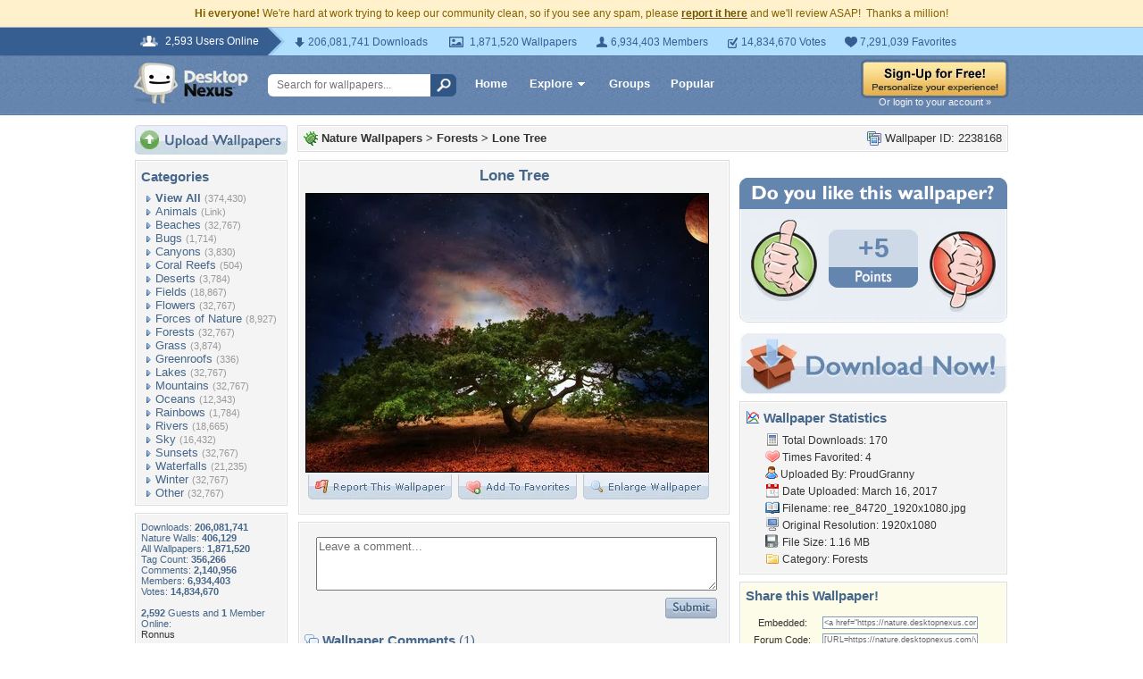

--- FILE ---
content_type: text/html; charset=utf-8
request_url: https://www.google.com/recaptcha/api2/aframe
body_size: 269
content:
<!DOCTYPE HTML><html><head><meta http-equiv="content-type" content="text/html; charset=UTF-8"></head><body><script nonce="3r_qG2RjvEmfXKG3w8vI5w">/** Anti-fraud and anti-abuse applications only. See google.com/recaptcha */ try{var clients={'sodar':'https://pagead2.googlesyndication.com/pagead/sodar?'};window.addEventListener("message",function(a){try{if(a.source===window.parent){var b=JSON.parse(a.data);var c=clients[b['id']];if(c){var d=document.createElement('img');d.src=c+b['params']+'&rc='+(localStorage.getItem("rc::a")?sessionStorage.getItem("rc::b"):"");window.document.body.appendChild(d);sessionStorage.setItem("rc::e",parseInt(sessionStorage.getItem("rc::e")||0)+1);localStorage.setItem("rc::h",'1770134364477');}}}catch(b){}});window.parent.postMessage("_grecaptcha_ready", "*");}catch(b){}</script></body></html>